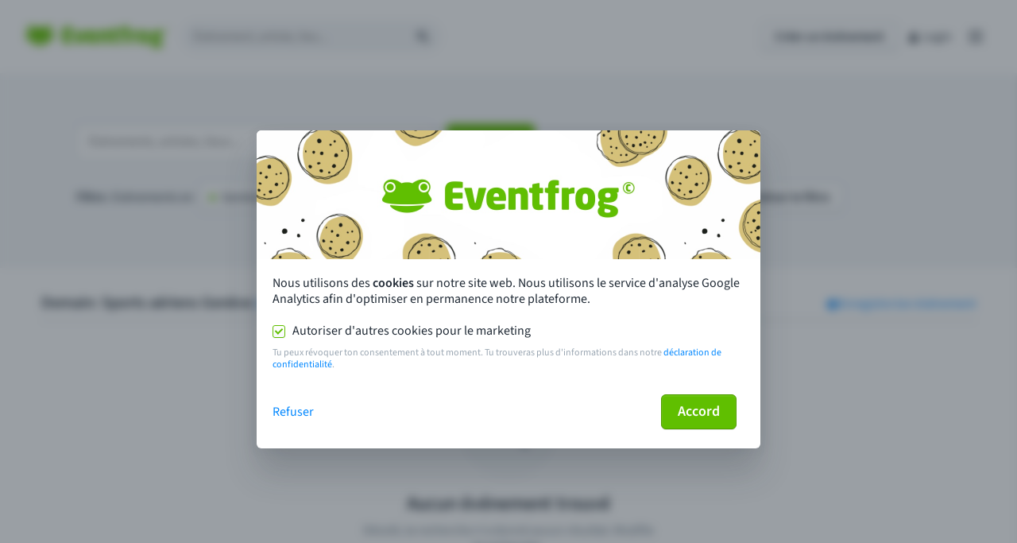

--- FILE ---
content_type: image/svg+xml
request_url: https://eventfrog.ch/img/relaunch/logos/apps/app-store_fr.svg
body_size: 11993
content:
<svg xmlns="http://www.w3.org/2000/svg" id="livetype" viewBox="0 0 126.51 40">
  <title>Download_on_the_App_Store_Badge_FR_RGB_blk_100517</title>
  <g>
    <g>
      <path d="M116.97821,0H9.53468c-.3667,0-.729,0-1.09473.002-.30615.002-.60986.00781-.91895.0127A13.21476,13.21476,0,0,0,5.5171.19141a6.66509,6.66509,0,0,0-1.90088.627A6.43779,6.43779,0,0,0,1.99757,1.99707,6.25844,6.25844,0,0,0,.81935,3.61816a6.60119,6.60119,0,0,0-.625,1.90332,12.993,12.993,0,0,0-.1792,2.002C.00587,7.83008.00489,8.1377,0,8.44434V31.5586c.00489.3105.00587.6113.01515.9219a12.99232,12.99232,0,0,0,.1792,2.0019,6.58756,6.58756,0,0,0,.625,1.9043A6.20778,6.20778,0,0,0,1.99757,38.001a6.27445,6.27445,0,0,0,1.61865,1.1787,6.70082,6.70082,0,0,0,1.90088.6308,13.45514,13.45514,0,0,0,2.0039.1768c.30909.0068.6128.0107.91895.0107C8.80567,40,9.168,40,9.53468,40H116.97821c.3594,0,.7246,0,1.084-.002.3047,0,.6172-.0039.9219-.0107a13.279,13.279,0,0,0,2-.1768,6.80432,6.80432,0,0,0,1.9082-.6308,6.27742,6.27742,0,0,0,1.6172-1.1787,6.39482,6.39482,0,0,0,1.1816-1.6143,6.60413,6.60413,0,0,0,.6191-1.9043,13.50641,13.50641,0,0,0,.1856-2.0019c.0039-.3106.0039-.6114.0039-.9219.0078-.3633.0078-.7246.0078-1.0938V9.53613c0-.36621,0-.72949-.0078-1.09179,0-.30664,0-.61426-.0039-.9209a13.50709,13.50709,0,0,0-.1856-2.002,6.6177,6.6177,0,0,0-.6191-1.90332,6.46619,6.46619,0,0,0-2.7988-2.7998,6.76753,6.76753,0,0,0-1.9082-.627,13.04394,13.04394,0,0,0-2-.17676c-.3047-.00488-.6172-.01074-.9219-.01269-.3594-.002-.7246-.002-1.084-.002Z" style="fill: #a6a6a6"/>
      <path d="M8.44482,39.125c-.30467,0-.602-.0039-.90428-.0107a12.68714,12.68714,0,0,1-1.86914-.1631,5.88381,5.88381,0,0,1-1.65674-.5479,5.40573,5.40573,0,0,1-1.397-1.0166,5.32082,5.32082,0,0,1-1.02051-1.3965,5.72186,5.72186,0,0,1-.543-1.6572,12.41351,12.41351,0,0,1-.1665-1.875c-.00634-.2109-.01464-.9131-.01464-.9131V8.44434S.88185,7.75293.8877,7.5498a12.37138,12.37138,0,0,1,.16552-1.87207,5.75577,5.75577,0,0,1,.54347-1.6621A5.37365,5.37365,0,0,1,2.61182,2.61768,5.56562,5.56562,0,0,1,4.01417,1.59521a5.82309,5.82309,0,0,1,1.65332-.54394A12.58579,12.58579,0,0,1,7.543.88721L8.44532.875h109.612l.9131.0127a12.38493,12.38493,0,0,1,1.8584.16259,5.93833,5.93833,0,0,1,1.6709.54785,5.59375,5.59375,0,0,1,2.415,2.41993,5.76267,5.76267,0,0,1,.5352,1.64892,12.995,12.995,0,0,1,.1738,1.88721c.0029.2832.0029.5874.0029.89014.0079.375.0079.73193.0079,1.09179V30.4648c0,.3633,0,.7178-.0079,1.0752,0,.3252,0,.6231-.0039.9297a12.73126,12.73126,0,0,1-.1709,1.8535,5.739,5.739,0,0,1-.54,1.67,5.48029,5.48029,0,0,1-1.0156,1.3857,5.4129,5.4129,0,0,1-1.3994,1.0225,5.86168,5.86168,0,0,1-1.668.5498,12.54218,12.54218,0,0,1-1.8692.1631c-.2929.0068-.5996.0107-.8974.0107l-1.084.002Z"/>
    </g>
    <g>
      <g id="_Group_" data-name="&lt;Group&gt;">
        <g id="_Group_2" data-name="&lt;Group&gt;">
          <g id="_Group_3" data-name="&lt;Group&gt;">
            <path id="_Path_" data-name="&lt;Path&gt;" d="M24.7718,20.30068a4.94881,4.94881,0,0,1,2.35656-4.15206,5.06566,5.06566,0,0,0-3.99116-2.15768c-1.67924-.17626-3.30719,1.00483-4.1629,1.00483-.87227,0-2.18977-.98733-3.6085-.95814a5.31529,5.31529,0,0,0-4.47292,2.72787c-1.934,3.34842-.49141,8.26947,1.3612,10.97608.9269,1.32535,2.01018,2.8058,3.42763,2.7533,1.38706-.05753,1.9051-.88448,3.5794-.88448,1.65876,0,2.14479.88448,3.591.8511,1.48838-.02416,2.42613-1.33124,3.32051-2.66914A10.962,10.962,0,0,0,27.691,24.69985,4.78205,4.78205,0,0,1,24.7718,20.30068Z" style="fill: #fff"/>
            <path id="_Path_2" data-name="&lt;Path&gt;" d="M22.04017,12.21089a4.87248,4.87248,0,0,0,1.11452-3.49062,4.95746,4.95746,0,0,0-3.20758,1.65961,4.63634,4.63634,0,0,0-1.14371,3.36139A4.09905,4.09905,0,0,0,22.04017,12.21089Z" style="fill: #fff"/>
          </g>
        </g>
      </g>
      <g id="_Group_4" data-name="&lt;Group&gt;">
        <g>
          <path d="M35.65528,14.70166V9.57813h-1.877V8.73486h4.67676v.84326H36.582v5.12354Z" style="fill: #fff"/>
          <path d="M42.76466,13.48584a1.828,1.828,0,0,1-1.95117,1.30273,2.04531,2.04531,0,0,1-2.08008-2.32422,2.07685,2.07685,0,0,1,2.07617-2.35254c1.25293,0,2.00879.856,2.00879,2.27v.31006H39.63868v.0498a1.1902,1.1902,0,0,0,1.19922,1.29,1.07934,1.07934,0,0,0,1.07129-.5459Zm-3.126-1.45117H41.9131a1.08647,1.08647,0,0,0-1.1084-1.1665A1.15162,1.15162,0,0,0,39.63868,12.03467ZM40.2754,9.4458l1.03809-1.42236h1.042L41.19337,9.4458Z" style="fill: #fff"/>
          <path d="M44.05274,8.44092h.88867v6.26074h-.88867Z" style="fill: #fff"/>
          <path d="M50.208,13.48584a1.828,1.828,0,0,1-1.95117,1.30273,2.04531,2.04531,0,0,1-2.08008-2.32422,2.07685,2.07685,0,0,1,2.07617-2.35254c1.25293,0,2.00879.856,2.00879,2.27v.31006H47.082v.0498a1.1902,1.1902,0,0,0,1.19922,1.29,1.07934,1.07934,0,0,0,1.07129-.5459Zm-3.126-1.45117h2.27441a1.08647,1.08647,0,0,0-1.1084-1.1665A1.15162,1.15162,0,0,0,47.082,12.03467Zm.63672-2.58887,1.03809-1.42236h1.042L48.63673,9.4458Z" style="fill: #fff"/>
          <path d="M54.40333,11.67041a1.00546,1.00546,0,0,0-1.06348-.76465c-.74414,0-1.19922.57031-1.19922,1.52979,0,.97607.459,1.55908,1.19922,1.55908a.97873.97873,0,0,0,1.06348-.74023h.86426a1.762,1.762,0,0,1-1.92285,1.53418,2.06791,2.06791,0,0,1-2.11328-2.353,2.05305,2.05305,0,0,1,2.1084-2.32373,1.77731,1.77731,0,0,1,1.92773,1.55859Z" style="fill: #fff"/>
          <path d="M56.44728,8.44092h.88086v2.48145h.07031a1.3856,1.3856,0,0,1,1.373-.80664,1.48339,1.48339,0,0,1,1.55078,1.67871v2.90723h-.88965v-2.688c0-.71924-.335-1.0835-.96289-1.0835a1.05194,1.05194,0,0,0-1.13379,1.1416v2.62988h-.88867Z" style="fill: #fff"/>
          <path d="M61.43946,13.42822c0-.81055.60352-1.27783,1.6748-1.34424l1.21973-.07031V11.625c0-.47559-.31445-.74414-.92188-.74414-.49609,0-.83984.18213-.93848.50049h-.86035c.09082-.77344.81836-1.26953,1.83984-1.26953,1.12891,0,1.76514.562,1.76514,1.51318v3.07666h-.855v-.63281H64.293a1.515,1.515,0,0,1-1.35254.707A1.36026,1.36026,0,0,1,61.43946,13.42822Zm2.89453-.38477V12.667l-1.09961.07031c-.62012.0415-.90137.25244-.90137.64941,0,.40527.35156.64111.835.64111A1.0615,1.0615,0,0,0,64.334,13.04346Z" style="fill: #fff"/>
          <path d="M66.60987,10.19873h.85547v.69043h.06641a1.22092,1.22092,0,0,1,1.21582-.76514,1.86836,1.86836,0,0,1,.39648.03711v.877a2.43442,2.43442,0,0,0-.49609-.05371A1.05507,1.05507,0,0,0,67.49855,12.043v2.65869h-.88867Z" style="fill: #fff"/>
          <path d="M69.96144,15.15234h.90918c.0752.32666.45117.5376,1.05078.5376.74023,0,1.17871-.35156,1.17871-.94678v-.86426H73.0337a1.51433,1.51433,0,0,1-1.38965.75635c-1.14941,0-1.86035-.88867-1.86035-2.23682,0-1.373.71875-2.27441,1.86914-2.27441a1.56045,1.56045,0,0,1,1.41406.79395h.07031v-.71924h.85156v4.54c0,1.02979-.80664,1.68311-2.08008,1.68311C70.7837,16.42188,70.05616,15.91748,69.96144,15.15234Zm3.15527-2.7583c0-.897-.46387-1.47168-1.2207-1.47168-.76465,0-1.19434.57471-1.19434,1.47168,0,.89746.42969,1.47217,1.19434,1.47217C72.65773,13.86621,73.11671,13.2959,73.11671,12.394Z" style="fill: #fff"/>
          <path d="M79.21241,13.48584a1.828,1.828,0,0,1-1.95117,1.30273,2.04531,2.04531,0,0,1-2.08008-2.32422,2.07685,2.07685,0,0,1,2.07617-2.35254c1.25293,0,2.00879.856,2.00879,2.27v.31006H76.08644v.0498a1.1902,1.1902,0,0,0,1.19922,1.29,1.07934,1.07934,0,0,0,1.07129-.5459Zm-3.126-1.45117h2.27441a1.08647,1.08647,0,0,0-1.1084-1.1665A1.15162,1.15162,0,0,0,76.08644,12.03467Z" style="fill: #fff"/>
          <path d="M80.45948,10.19873H81.315v.69043h.06641a1.22092,1.22092,0,0,1,1.21582-.76514,1.86836,1.86836,0,0,1,.39648.03711v.877a2.43442,2.43442,0,0,0-.49609-.05371A1.05507,1.05507,0,0,0,81.34815,12.043v2.65869h-.88867Z" style="fill: #fff"/>
          <path d="M86.19581,12.44824c0-1.42285.73145-2.32422,1.86914-2.32422a1.484,1.484,0,0,1,1.38086.79h.06641V8.44092h.88867v6.26074h-.85156v-.71143H89.479a1.56284,1.56284,0,0,1-1.41406.78564C86.91944,14.77588,86.19581,13.87451,86.19581,12.44824Zm.918,0c0,.95508.4502,1.52979,1.20313,1.52979.749,0,1.21191-.583,1.21191-1.52588,0-.93848-.46777-1.52979-1.21191-1.52979C87.56886,10.92236,87.11378,11.501,87.11378,12.44824Z" style="fill: #fff"/>
          <path d="M91.60206,13.42822c0-.81055.60352-1.27783,1.6748-1.34424l1.21973-.07031V11.625c0-.47559-.31445-.74414-.92187-.74414-.49609,0-.83984.18213-.93848.50049h-.86035c.09082-.77344.81836-1.26953,1.83984-1.26953,1.12891,0,1.76563.562,1.76563,1.51318v3.07666h-.85547v-.63281h-.07031a1.515,1.515,0,0,1-1.35254.707A1.36026,1.36026,0,0,1,91.60206,13.42822Zm2.89453-.38477V12.667L93.397,12.7373c-.62012.0415-.90137.25244-.90137.64941,0,.40527.35156.64111.835.64111A1.0615,1.0615,0,0,0,94.49659,13.04346Z" style="fill: #fff"/>
          <path d="M96.773,10.19873h.85547v.71533h.06641a1.348,1.348,0,0,1,1.34375-.80225,1.46456,1.46456,0,0,1,1.55859,1.6748v2.915h-.88867V12.00977c0-.72363-.31445-1.0835-.97168-1.0835a1.03294,1.03294,0,0,0-1.0752,1.14111v2.63428H96.773Z" style="fill: #fff"/>
          <path d="M103.61769,10.11182c1.0127,0,1.6748.47119,1.76172,1.26514h-.85254c-.082-.33057-.40527-.5415-.90918-.5415-.49609,0-.873.23535-.873.58691,0,.269.22754.43848.71582.55029l.748.17334c.85645.19873,1.25781.56689,1.25781,1.22852,0,.84766-.79,1.41406-1.86523,1.41406-1.07129,0-1.76953-.48389-1.84863-1.28174h.88965a.91365.91365,0,0,0,.97949.562c.55371,0,.94727-.248.94727-.60791,0-.26855-.21094-.44238-.66211-.5498l-.78516-.18213c-.85645-.20264-1.25293-.58691-1.25293-1.25684C101.86866,10.67383,102.60011,10.11182,103.61769,10.11182Z" style="fill: #fff"/>
        </g>
      </g>
    </g>
    <g>
      <path d="M35.19825,18.06689h1.85938V30.48535H35.19825Z" style="fill: #fff"/>
      <path d="M39.29786,22.61084l1.01563-4.54395h1.80664l-1.23047,4.54395Z" style="fill: #fff"/>
      <path d="M49.14649,27.12891H44.4131l-1.13672,3.35645H41.27149l4.4834-12.41846h2.083l4.4834,12.41846H50.28224Zm-4.24316-1.54883h3.752l-1.84961-5.44775h-.05176Z" style="fill: #fff"/>
      <path d="M62.00294,25.959c0,2.81348-1.50586,4.62109-3.77832,4.62109a3.0693,3.0693,0,0,1-2.84863-1.584h-.043v4.48438h-1.8584V21.43115h1.79883V22.937h.03418a3.21162,3.21162,0,0,1,2.88281-1.60059C60.48829,21.33643,62.00294,23.15283,62.00294,25.959Zm-1.91016,0c0-1.8335-.94727-3.03857-2.39258-3.03857-1.41992,0-2.375,1.23047-2.375,3.03857,0,1.82422.95508,3.0459,2.375,3.0459C59.14552,29.00488,60.09278,27.80859,60.09278,25.959Z" style="fill: #fff"/>
      <path d="M71.9673,25.959c0,2.81348-1.50586,4.62109-3.77832,4.62109a3.0693,3.0693,0,0,1-2.84863-1.584h-.043v4.48438H63.43946V21.43115H65.2378V22.937H65.272a3.21162,3.21162,0,0,1,2.88281-1.60059C70.45265,21.33643,71.9673,23.15283,71.9673,25.959Zm-1.91016,0c0-1.8335-.94727-3.03857-2.39258-3.03857-1.41992,0-2.375,1.23047-2.375,3.03857,0,1.82422.95508,3.0459,2.375,3.0459C69.10987,29.00488,70.05714,27.80859,70.05714,25.959Z" style="fill: #fff"/>
      <path d="M78.55323,27.02539c.1377,1.23145,1.334,2.04,2.96875,2.04,1.56641,0,2.69336-.80859,2.69336-1.91895,0-.96387-.67969-1.541-2.28906-1.93652l-1.60937-.38818C78.03663,24.271,76.978,23.20459,76.978,21.47412c0-2.14258,1.86719-3.61426,4.51855-3.61426,2.624,0,4.42285,1.47168,4.4834,3.61426H84.104c-.1123-1.23926-1.13672-1.9873-2.63379-1.9873s-2.52148.75684-2.52148,1.8584c0,.87793.6543,1.39453,2.25488,1.79l1.36816.33594c2.54785.60254,3.60645,1.62646,3.60645,3.44287,0,2.32324-1.85059,3.77832-4.79395,3.77832-2.75391,0-4.61328-1.4209-4.7334-3.667Z" style="fill: #fff"/>
      <path d="M90.19,19.28857v2.14258h1.72168v1.47168H90.19v4.9917c0,.77539.34473,1.13672,1.10156,1.13672a5.80752,5.80752,0,0,0,.61133-.043v1.46289a5.10351,5.10351,0,0,1-1.03223.08594c-1.833,0-2.54785-.68848-2.54785-2.44434V22.90283H87.00636V21.43115h1.31641V19.28857Z" style="fill: #fff"/>
      <path d="M92.90773,25.959c0-2.84912,1.67773-4.63916,4.29395-4.63916,2.625,0,4.29492,1.79,4.29492,4.63916,0,2.85645-1.66113,4.63867-4.29492,4.63867C94.56886,30.59766,92.90773,28.81543,92.90773,25.959Zm6.69531,0c0-1.95459-.89551-3.10791-2.40137-3.10791s-2.40039,1.16211-2.40039,3.10791c0,1.96191.89453,3.10645,2.40039,3.10645S99.603,27.9209,99.603,25.959Z" style="fill: #fff"/>
      <path d="M103.02882,21.43115h1.77246v1.541h.043a2.1594,2.1594,0,0,1,2.17773-1.63574,2.86616,2.86616,0,0,1,.63672.06934V23.144a2.59794,2.59794,0,0,0-.835-.1123,1.8728,1.8728,0,0,0-1.93652,2.0835v5.37012h-1.8584Z" style="fill: #fff"/>
      <path d="M116.22608,27.82617c-.25,1.64355-1.85059,2.77148-3.89844,2.77148-2.63379,0-4.26855-1.76465-4.26855-4.5957,0-2.84033,1.64355-4.68213,4.19043-4.68213,2.50488,0,4.08008,1.7207,4.08008,4.46631v.63672h-6.39453v.1123a2.358,2.358,0,0,0,2.43555,2.56445,2.04834,2.04834,0,0,0,2.09082-1.27344ZM109.94386,25.124h4.52637a2.17744,2.17744,0,0,0-2.2207-2.29834A2.29214,2.29214,0,0,0,109.94386,25.124Z" style="fill: #fff"/>
    </g>
  </g>
</svg>